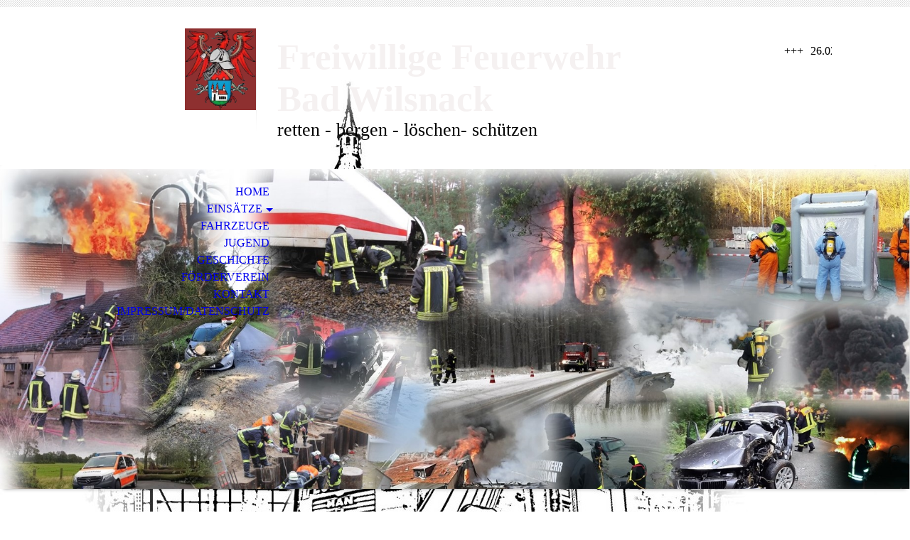

--- FILE ---
content_type: text/html; charset=utf-8
request_url: https://ffbadwilsnack.de/Einsaetze
body_size: 55088
content:
<!DOCTYPE html><html><head><meta http-equiv="Content-Type" content="text/html; charset=UTF-8"><title>Freiwillige Feuerwehr Bad Wilsnack - Einsätze</title><meta name="description" content="Freiwillige Feuerwehr Bad Wilsnack
Grüner Weg 8
19336 Bad Wilsnack"><meta name="keywords" content="Freiwillige Feuerwehr Bad Wilsnack"><link href="https://ffbadwilsnack.de/Einsaetze" rel="canonical"><meta content="Freiwillige Feuerwehr Bad Wilsnack - Einsätze" property="og:title"><meta content="website" property="og:type"><meta content="https://ffbadwilsnack.de/Einsaetze" property="og:url"><script>
              window.beng = window.beng || {};
              window.beng.env = {
                language: "en",
                country: "US",
                mode: "deploy",
                context: "page",
                pageId: "000000916494",
                skeletonId: "",
                scope: "HTO01FLQYCNX",
                isProtected: false,
                navigationText: "Einsätze",
                instance: "1",
                common_prefix: "https://homepagedesigner.telekom.de",
                design_common: "https://homepagedesigner.telekom.de/beng/designs/",
                design_template: "oem/cm_dh_070",
                path_design: "https://homepagedesigner.telekom.de/beng/designs/data/oem/cm_dh_070/",
                path_res: "https://homepagedesigner.telekom.de/res/",
                path_bengres: "https://homepagedesigner.telekom.de/beng/res/",
                masterDomain: "",
                preferredDomain: "",
                preprocessHostingUri: function(uri) {
                  
                    return uri || "";
                  
                },
                hideEmptyAreas: true
              };
            </script><script xmlns="http://www.w3.org/1999/xhtml" src="https://homepagedesigner.telekom.de/cm4all-beng-proxy/beng-proxy.js">;</script><link xmlns="http://www.w3.org/1999/xhtml" rel="stylesheet" href="https://homepagedesigner.telekom.de/.cm4all/e/static/3rdparty/font-awesome/css/font-awesome.min.css"></link><link rel="stylesheet" type="text/css" href="//homepagedesigner.telekom.de/.cm4all/res/static/libcm4all-js-widget/3.89.7/css/widget-runtime.css"/>

<link rel="stylesheet" type="text/css" href="//homepagedesigner.telekom.de/.cm4all/res/static/beng-editor/5.3.130/css/deploy.css"/>

<link rel="stylesheet" type="text/css" href="//homepagedesigner.telekom.de/.cm4all/res/static/libcm4all-js-widget/3.89.7/css/slideshow-common.css"/>

<script src="//homepagedesigner.telekom.de/.cm4all/res/static/jquery-1.7/jquery.js">;</script><script src="//homepagedesigner.telekom.de/.cm4all/res/static/prototype-1.7.3/prototype.js">;</script><script src="//homepagedesigner.telekom.de/.cm4all/res/static/jslib/1.4.1/js/legacy.js">;</script><script src="//homepagedesigner.telekom.de/.cm4all/res/static/libcm4all-js-widget/3.89.7/js/widget-runtime.js">;</script>

<script src="//homepagedesigner.telekom.de/.cm4all/res/static/libcm4all-js-widget/3.89.7/js/slideshow-common.js">;</script>

<script src="//homepagedesigner.telekom.de/.cm4all/res/static/beng-editor/5.3.130/js/deploy.js">;</script>

<meta name="viewport" content="width=device-width, initial-scale=1"><link rel="stylesheet" type="text/css" href="https://homepagedesigner.telekom.de/.cm4all/designs/static/oem/cm_dh_070/1767916881.7916977/css/main.css"><link rel="stylesheet" type="text/css" href="https://homepagedesigner.telekom.de/.cm4all/designs/static/oem/cm_dh_070/1767916881.7916977/css/responsive.css"><link rel="stylesheet" type="text/css" href="https://homepagedesigner.telekom.de/.cm4all/designs/static/oem/cm_dh_070/1767916881.7916977/css/cm-templates-global-style.css"><script type="text/javascript" language="javascript" src="https://homepagedesigner.telekom.de/.cm4all/designs/static/oem/cm_dh_070/1767916881.7916977/js/doubletaptogo.js"></script><script type="text/javascript" language="javascript" src="https://homepagedesigner.telekom.de/.cm4all/designs/static/oem/cm_dh_070/1767916881.7916977/js/cm_template-focus-point.js"></script><script type="text/javascript" language="javascript" src="https://homepagedesigner.telekom.de/.cm4all/designs/static/oem/cm_dh_070/1767916881.7916977/js/cm-templates-global-script.js"></script><!--$Id: template.xsl 1832 2012-03-01 10:37:09Z dominikh $--><link href="/.cm4all/handler.php/vars.css?v=20250224181708" type="text/css" rel="stylesheet"><style type="text/css">.cm-logo {background-image: url("/.cm4all/uproc.php/0/Allgemein/.1%20(2).png/picture-1200?_=17bc6118c60");
        background-position: 100% 50%;
background-size: auto 100%;
background-repeat: no-repeat;
      }</style><script type="text/javascript">window.cmLogoWidgetId = "CMTOI_cm4all_com_widgets_Logo_15738922";
            window.cmLogoGetCommonWidget = function (){
                return new cm4all.Common.Widget({
            base    : "/Einsaetze",
            session : "",
            frame   : "",
            path    : "CMTOI_cm4all_com_widgets_Logo_15738922"
        })
            };
            window.logoConfiguration = {
                "cm-logo-x" : "100%",
        "cm-logo-y" : "50%",
        "cm-logo-v" : "2.0",
        "cm-logo-w" : "auto",
        "cm-logo-h" : "100%",
        "cm-logo-di" : "oem/cm_dh_070",
        "cm-logo-u" : "uro-service://",
        "cm-logo-k" : "%7B%22serviceId%22%3A%220%22%2C%22path%22%3A%22%2FAllgemein%22%2C%22name%22%3A%221%20(2).png%22%2C%22type%22%3A%22image%2Fpng%22%2C%22size%22%3A36619%2C%22start%22%3A%2217bc6118c60%22%2C%22width%22%3A135%2C%22height%22%3A155%7D",
        "cm-logo-bc" : "",
        "cm-logo-ln" : "",
        "cm-logo-ln$" : "",
        "cm-logo-hi" : false
        ,
        _logoBaseUrl : "uro-service:\/\/",
        _logoPath : "%7B%22serviceId%22%3A%220%22%2C%22path%22%3A%22%2FAllgemein%22%2C%22name%22%3A%221%20(2).png%22%2C%22type%22%3A%22image%2Fpng%22%2C%22size%22%3A36619%2C%22start%22%3A%2217bc6118c60%22%2C%22width%22%3A135%2C%22height%22%3A155%7D"
        };
          jQuery(document).ready(function() {
            var logoElement = jQuery(".cm-logo");
            logoElement.attr("role", "img");
            logoElement.attr("tabindex", "0");
            logoElement.attr("aria-label", "logo");
          });
        </script><link rel="icon" href="data:;base64,iVBORw0KGgo="/><style id="cm_table_styles"></style><style id="cm_background_queries">            @media(min-width: 100px), (min-resolution: 72dpi), (-webkit-min-device-pixel-ratio: 1) {.cm-background{background-image:url("/.cm4all/uproc.php/0/Allgemein/.kirch.jpg/picture-200?_=17bcedbc8a6");}}@media(min-width: 100px), (min-resolution: 144dpi), (-webkit-min-device-pixel-ratio: 2) {.cm-background{background-image:url("/.cm4all/uproc.php/0/Allgemein/.kirch.jpg/picture-400?_=17bcedbc8a6");}}@media(min-width: 200px), (min-resolution: 72dpi), (-webkit-min-device-pixel-ratio: 1) {.cm-background{background-image:url("/.cm4all/uproc.php/0/Allgemein/.kirch.jpg/picture-400?_=17bcedbc8a6");}}@media(min-width: 200px), (min-resolution: 144dpi), (-webkit-min-device-pixel-ratio: 2) {.cm-background{background-image:url("/.cm4all/uproc.php/0/Allgemein/.kirch.jpg/picture-800?_=17bcedbc8a6");}}@media(min-width: 400px), (min-resolution: 72dpi), (-webkit-min-device-pixel-ratio: 1) {.cm-background{background-image:url("/.cm4all/uproc.php/0/Allgemein/.kirch.jpg/picture-800?_=17bcedbc8a6");}}@media(min-width: 400px), (min-resolution: 144dpi), (-webkit-min-device-pixel-ratio: 2) {.cm-background{background-image:url("/.cm4all/uproc.php/0/Allgemein/.kirch.jpg/picture-1200?_=17bcedbc8a6");}}@media(min-width: 600px), (min-resolution: 72dpi), (-webkit-min-device-pixel-ratio: 1) {.cm-background{background-image:url("/.cm4all/uproc.php/0/Allgemein/.kirch.jpg/picture-1200?_=17bcedbc8a6");}}@media(min-width: 600px), (min-resolution: 144dpi), (-webkit-min-device-pixel-ratio: 2) {.cm-background{background-image:url("/.cm4all/uproc.php/0/Allgemein/.kirch.jpg/picture-1600?_=17bcedbc8a6");}}@media(min-width: 800px), (min-resolution: 72dpi), (-webkit-min-device-pixel-ratio: 1) {.cm-background{background-image:url("/.cm4all/uproc.php/0/Allgemein/.kirch.jpg/picture-1600?_=17bcedbc8a6");}}@media(min-width: 800px), (min-resolution: 144dpi), (-webkit-min-device-pixel-ratio: 2) {.cm-background{background-image:url("/.cm4all/uproc.php/0/Allgemein/.kirch.jpg/picture-2600?_=17bcedbc8a6");}}
</style><script type="application/x-cm4all-cookie-consent" data-code=""></script></head><body ondrop="return false;" class=" device-desktop cm-deploy cm-deploy-342 cm-deploy-4x"><div class="cm-background" data-cm-qa-bg="image"></div><div class="cm-background-video" data-cm-qa-bg="video"></div><div class="cm-background-effects" data-cm-qa-bg="effect"></div><hr class="trennlinie"><div class="cm-template-wrapper cm-templates-container"><header class="head_wrapper cm_can_be_empty"><div class="cm-logo cm_can_be_empty" id="logo"> </div><div class="title_wrapper cm_can_be_empty"><div class="title cm_can_be_empty cm-templates-heading__title" id="title" style=""><span style="color: #f5f1f1; font-weight: 900; font-size: 28px; font-family: Merriweather, serif;">Freiwillige Feuerwehr Bad Wilsnack</span></div><div class="subtitle cm_can_be_empty cm-templates-heading__subtitle" id="subtitle" style=""><span style='font-size: 20px; font-family: "Libre Baskerville";'>retten - bergen - löschen- schützen</span></div></div><div class="search_wrapper"><aside class="sidebar cm_can_be_empty" id="widgetbar_site_10" data-cm-hintable="yes"><p> </p><div id="widgetcontainer_TKOMSI_cm4all_com_widgets_Scroller_26475804" class="
				    cm_widget_block
					cm_widget cm4all_com_widgets_Scroller cm_widget_block_center" style="width:100%; max-width:100%; "><div class="cm_widget_anchor"><a name="TKOMSI_cm4all_com_widgets_Scroller_26475804" id="widgetanchor_TKOMSI_cm4all_com_widgets_Scroller_26475804"><!--cm4all.com.widgets.Scroller--></a></div><script type="text/javascript">/* <![CDATA[ */ 
				//	debugger;
				(function() {
				window.scrollerData = window.scrollerData || {};
				var id = "TKOMSI_cm4all_com_widgets_Scroller_26475804";

				if (!window.scrollerData[id]) { 
					window.scrollerData[id] = {config:{}, data:[]};
				}
				var scroller = window.scrollerData[id];

				scroller.config = {speed:90, step:1, format:"p", link:"none"};
				scroller.data   = [{id:'1', text:'26.02.2025%20-%2018%3A30%20Uhr%20Dienstabend', url:''}];
                
				if (scroller.data.length == 1) {
					var data = scroller.data[0];
					data.url = "";

					if (data.text == ""){
						data.text = "Sie haben das Ticker-Widget noch nicht konfiguriert.";
					}
				}
			})();
			/* ]]> */</script><script type="text/javascript">
			//	<!--
			Common.log("Scroller:");

			(new function() {
				window.scroller = window.scroller || {};

				var commonWidget = new Common.Widget({
					base    : "/Einsaetze",
					session : "",
					frame   : "",
					path    : "TKOMSI_cm4all_com_widgets_Scroller_26475804"
				});

				var libraryLoaded = function() {
					var id = "TKOMSI_cm4all_com_widgets_Scroller_26475804";

					Common.log("libraryLoaded: create scroller with id " + id);

					if (window.scroller[id]) {
						//	Common.log("scroller : " + id + " exists");
						window.scroller[id].clear();
					}

					//	fix to solve timing issues

					jQuery(document).ready(function() {
						window.scroller[id] = new Scroller(id);
					});
				};

				Common.loadCss("https://homepagedesigner.telekom.de/.cm4all/widgetres.php/cm4all.com.widgets.Scroller//scroller.css");

				Common.requireLibrary(
					[
						"https://homepagedesigner.telekom.de/.cm4all/widgetres.php/cm4all.com.widgets.Scroller//scroller.js",
					],

					libraryLoaded
				);
			}());
		//	--></script><div class="scroller-container"><div class="scroller-box" id="scroller_TKOMSI_cm4all_com_widgets_Scroller_26475804"> </div></div></div><p><br></p><p> </p><p> </p></aside></div></header><div class="kv_wrapper cm-template-content cm_can_be_empty"><div class="cm-kv-0 cm-template-keyvisual__media cm_can_be_empty" id="keyvisual"></div><nav id="cm_navigation"><ul id="cm_mainnavigation"><li id="cm_navigation_pid_2996627"><a title="Home" href="/Home" class="cm_anchor">Home</a></li><li id="cm_navigation_pid_916494" class="cm_current cm_has_subnavigation"><a title="Einsätze" href="/Einsaetze" class="cm_anchor">Einsätze</a><ul class="cm_subnavigation" id="cm_subnavigation_pid_916494"><li id="cm_navigation_pid_1234646"><a title="Einsätze 2025" href="/Einsaetze/Einsaetze-2025" class="cm_anchor">Einsätze 2025</a></li><li id="cm_navigation_pid_1156504"><a title="Einsätze 2024" href="/Einsaetze-2024" class="cm_anchor">Einsätze 2024</a></li><li id="cm_navigation_pid_1075121"><a title="Einsätze 2023" href="/Einsaetze/Einsaetze-2023" class="cm_anchor">Einsätze 2023</a></li><li id="cm_navigation_pid_962952"><a title="Einsätze 2022" href="/Einsaetze/Einsaetze-2022" class="cm_anchor">Einsätze 2022</a></li><li id="cm_navigation_pid_784545"><a title="Einsätze 2021" href="/Einsaetze/Einsaetze-2021" class="cm_anchor">Einsätze 2021</a></li><li id="cm_navigation_pid_2996626"><a title="Einsätze 2020" href="/Einsaetze/Einsaetze-2020" class="cm_anchor">Einsätze 2020</a></li><li id="cm_navigation_pid_4056601"><a title="Einsätze 2019" href="/Einsaetze/Einsaetze-2019" class="cm_anchor">Einsätze 2019</a></li><li id="cm_navigation_pid_3844263"><a title="Einsätze 2018" href="/Einsaetze/Einsaetze-2018" class="cm_anchor">Einsätze 2018</a></li><li id="cm_navigation_pid_3429863"><a title="Einsätze 2017" href="/Einsaetze/Einsaetze-2017" class="cm_anchor">Einsätze 2017</a></li></ul></li><li id="cm_navigation_pid_2996625"><a title="Fahrzeuge" href="/Fahrzeuge" class="cm_anchor">Fahrzeuge</a></li><li id="cm_navigation_pid_916506"><a title="Jugend" href="/Jugend" class="cm_anchor">Jugend</a></li><li id="cm_navigation_pid_916502"><a title="Geschichte" href="/Geschichte" class="cm_anchor">Geschichte</a></li><li id="cm_navigation_pid_4087526"><a title="Förderverein" href="/Foerderverein" class="cm_anchor">Förderverein</a></li><li id="cm_navigation_pid_2996623"><a title="Kontakt" href="/Kontakt" class="cm_anchor">Kontakt</a></li><li id="cm_navigation_pid_2996622"><a title="Impressum/Datenschutz" href="/ImpressumDatenschutz" class="cm_anchor">Impressum/Datenschutz</a></li></ul></nav></div><div class="content_wrapper cm-template-content"><main class="content_main_dho cm-template-content__main cm-templates-text" id="content_main" data-cm-hintable="yes"><h1 style="text-align: center;"><span style='font-size: 36px; font-family: "Libre Baskerville";'><strong>Einsätze:</strong></span></h1><p><br></p><div class="cm_column_wrapper"><div style="width: 33.3333%;" class="cm_column cm_empty_editor"><ul><li style="text-align: center;"><span style="font-size: 26px; font-family: Merriweather, serif;"><strong>2024</strong></span></li></ul><div class="clearFloating" style="clear:both;height: 0px; width: auto;"></div><div id="widgetcontainer_TKOMSI_cm4all_com_widgets_UroPhoto_25185589" class="
				    cm_widget_block
					cm_widget cm4all_com_widgets_UroPhoto cm_widget_block_center" style="width:87.8%; max-width:4128px; "><div class="cm_widget_anchor"><a name="TKOMSI_cm4all_com_widgets_UroPhoto_25185589" id="widgetanchor_TKOMSI_cm4all_com_widgets_UroPhoto_25185589"><!--cm4all.com.widgets.UroPhoto--></a></div><div xmlns="http://www.w3.org/1999/xhtml" data-uro-type="image" style="width:100%;height:100%;" id="uroPhotoOuterTKOMSI_cm4all_com_widgets_UroPhoto_25185589"><a href="/Einsaetze-2024" style="border:none">            <picture><source srcset="/.cm4all/uproc.php/0/.20190810_145942.jpg/picture-1600?_=17bb720bff0 1x, /.cm4all/uproc.php/0/.20190810_145942.jpg/picture-2600?_=17bb720bff0 2x" media="(min-width:800px)"><source srcset="/.cm4all/uproc.php/0/.20190810_145942.jpg/picture-1200?_=17bb720bff0 1x, /.cm4all/uproc.php/0/.20190810_145942.jpg/picture-1600?_=17bb720bff0 2x" media="(min-width:600px)"><source srcset="/.cm4all/uproc.php/0/.20190810_145942.jpg/picture-800?_=17bb720bff0 1x, /.cm4all/uproc.php/0/.20190810_145942.jpg/picture-1200?_=17bb720bff0 2x" media="(min-width:400px)"><source srcset="/.cm4all/uproc.php/0/.20190810_145942.jpg/picture-400?_=17bb720bff0 1x, /.cm4all/uproc.php/0/.20190810_145942.jpg/picture-800?_=17bb720bff0 2x" media="(min-width:200px)"><source srcset="/.cm4all/uproc.php/0/.20190810_145942.jpg/picture-200?_=17bb720bff0 1x, /.cm4all/uproc.php/0/.20190810_145942.jpg/picture-400?_=17bb720bff0 2x" media="(min-width:100px)"><img src="/.cm4all/uproc.php/0/.20190810_145942.jpg/picture-200?_=17bb720bff0" data-uro-original="/.cm4all/uproc.php/0/20190810_145942.jpg?_=17bb720bff0" onerror="uroGlobal().util.error(this, '', 'uro-widget')" data-uro-width="4128" data-uro-height="3096" alt="" style="width:100%;" title="" loading="lazy"></picture>
<span></span></a></div></div></div><div style="width: 7.5px;" class="cm_column_gap cm_column_gap_left"></div><div style="width: 7.5px;" class="cm_column_gap cm_column_gap_right"></div><div style="width: 33.3333%;" class="cm_column cm_empty_editor"><ul><li style="text-align: center;"><strong style="font-size: 28px; font-family: Merriweather, serif;">2023</strong></li></ul><div class="clearFloating" style="clear:both;height: 0px; width: auto;"></div><div id="widgetcontainer_TKOMSI_cm4all_com_widgets_UroPhoto_24825911" class="
				    cm_widget_block
					cm_widget cm4all_com_widgets_UroPhoto cm_widget_block_center" style="width:91.6%; max-width:1600px; "><div class="cm_widget_anchor"><a name="TKOMSI_cm4all_com_widgets_UroPhoto_24825911" id="widgetanchor_TKOMSI_cm4all_com_widgets_UroPhoto_24825911"><!--cm4all.com.widgets.UroPhoto--></a></div><div xmlns="http://www.w3.org/1999/xhtml" data-uro-type="image" style="width:100%;height:100%;" id="uroPhotoOuterTKOMSI_cm4all_com_widgets_UroPhoto_24825911"><a href="/Einsaetze/Einsaetze-2023" style="border:none">            <picture><source srcset="/.cm4all/uproc.php/0/.WhatsApp%20Image%202021-03-26%20at%2009.00.25%20(2).jpeg/picture-1600?_=178b26b70e8 1x, /.cm4all/uproc.php/0/.WhatsApp%20Image%202021-03-26%20at%2009.00.25%20(2).jpeg/picture-2600?_=178b26b70e8 2x" media="(min-width:800px)"><source srcset="/.cm4all/uproc.php/0/.WhatsApp%20Image%202021-03-26%20at%2009.00.25%20(2).jpeg/picture-1200?_=178b26b70e8 1x, /.cm4all/uproc.php/0/.WhatsApp%20Image%202021-03-26%20at%2009.00.25%20(2).jpeg/picture-1600?_=178b26b70e8 2x" media="(min-width:600px)"><source srcset="/.cm4all/uproc.php/0/.WhatsApp%20Image%202021-03-26%20at%2009.00.25%20(2).jpeg/picture-800?_=178b26b70e8 1x, /.cm4all/uproc.php/0/.WhatsApp%20Image%202021-03-26%20at%2009.00.25%20(2).jpeg/picture-1200?_=178b26b70e8 2x" media="(min-width:400px)"><source srcset="/.cm4all/uproc.php/0/.WhatsApp%20Image%202021-03-26%20at%2009.00.25%20(2).jpeg/picture-400?_=178b26b70e8 1x, /.cm4all/uproc.php/0/.WhatsApp%20Image%202021-03-26%20at%2009.00.25%20(2).jpeg/picture-800?_=178b26b70e8 2x" media="(min-width:200px)"><source srcset="/.cm4all/uproc.php/0/.WhatsApp%20Image%202021-03-26%20at%2009.00.25%20(2).jpeg/picture-200?_=178b26b70e8 1x, /.cm4all/uproc.php/0/.WhatsApp%20Image%202021-03-26%20at%2009.00.25%20(2).jpeg/picture-400?_=178b26b70e8 2x" media="(min-width:100px)"><img src="/.cm4all/uproc.php/0/.WhatsApp%20Image%202021-03-26%20at%2009.00.25%20(2).jpeg/picture-200?_=178b26b70e8" data-uro-original="/.cm4all/uproc.php/0/WhatsApp%20Image%202021-03-26%20at%2009.00.25%20(2).jpeg?_=178b26b70e8" onerror="uroGlobal().util.error(this, '', 'uro-widget')" data-uro-width="1600" data-uro-height="1200" alt="" style="width:100%;" title="" loading="lazy"></picture>
<span></span></a></div></div></div><div style="width: 7px;" class="cm_column_gap cm_column_gap_left"></div><div style="width: 7px;" class="cm_column_gap cm_column_gap_right"></div><div style="width: 33.3333%;" class="cm_column"><ul><li><strong style="font-size: 26px; font-family: Merriweather, serif;">     2022</strong><br></li></ul><div class="clearFloating" style="clear:both;height: 0px; width: auto;"></div><div id="widgetcontainer_TKOMSI_cm4all_com_widgets_UroPhoto_24825925" class="
				    cm_widget_block
					cm_widget cm4all_com_widgets_UroPhoto cm_widget_block_center" style="width:93.9%; max-width:1600px; "><div class="cm_widget_anchor"><a name="TKOMSI_cm4all_com_widgets_UroPhoto_24825925" id="widgetanchor_TKOMSI_cm4all_com_widgets_UroPhoto_24825925"><!--cm4all.com.widgets.UroPhoto--></a></div><div xmlns="http://www.w3.org/1999/xhtml" data-uro-type="image" style="width:100%;height:100%;" id="uroPhotoOuterTKOMSI_cm4all_com_widgets_UroPhoto_24825925"><a href="/Einsaetze/Einsaetze-2022" style="border:none">            <picture><source srcset="/.cm4all/uproc.php/0/.WhatsApp%20Image%202020-12-27%20at%2013.30.39%20(2).jpeg/picture-1600?_=176c815e1f0 1x, /.cm4all/uproc.php/0/.WhatsApp%20Image%202020-12-27%20at%2013.30.39%20(2).jpeg/picture-2600?_=176c815e1f0 2x" media="(min-width:800px)"><source srcset="/.cm4all/uproc.php/0/.WhatsApp%20Image%202020-12-27%20at%2013.30.39%20(2).jpeg/picture-1200?_=176c815e1f0 1x, /.cm4all/uproc.php/0/.WhatsApp%20Image%202020-12-27%20at%2013.30.39%20(2).jpeg/picture-1600?_=176c815e1f0 2x" media="(min-width:600px)"><source srcset="/.cm4all/uproc.php/0/.WhatsApp%20Image%202020-12-27%20at%2013.30.39%20(2).jpeg/picture-800?_=176c815e1f0 1x, /.cm4all/uproc.php/0/.WhatsApp%20Image%202020-12-27%20at%2013.30.39%20(2).jpeg/picture-1200?_=176c815e1f0 2x" media="(min-width:400px)"><source srcset="/.cm4all/uproc.php/0/.WhatsApp%20Image%202020-12-27%20at%2013.30.39%20(2).jpeg/picture-400?_=176c815e1f0 1x, /.cm4all/uproc.php/0/.WhatsApp%20Image%202020-12-27%20at%2013.30.39%20(2).jpeg/picture-800?_=176c815e1f0 2x" media="(min-width:200px)"><source srcset="/.cm4all/uproc.php/0/.WhatsApp%20Image%202020-12-27%20at%2013.30.39%20(2).jpeg/picture-200?_=176c815e1f0 1x, /.cm4all/uproc.php/0/.WhatsApp%20Image%202020-12-27%20at%2013.30.39%20(2).jpeg/picture-400?_=176c815e1f0 2x" media="(min-width:100px)"><img src="/.cm4all/uproc.php/0/.WhatsApp%20Image%202020-12-27%20at%2013.30.39%20(2).jpeg/picture-200?_=176c815e1f0" data-uro-original="/.cm4all/uproc.php/0/WhatsApp%20Image%202020-12-27%20at%2013.30.39%20(2).jpeg?_=176c815e1f0" onerror="uroGlobal().util.error(this, '', 'uro-widget')" data-uro-width="1600" data-uro-height="1200" alt="" style="width:100%;" title="" loading="lazy"></picture>
<span></span></a></div></div></div></div><div class="cm_column_wrapper"><div style="width: 33.3333%;" class="cm_column"><ul><li style="text-align: center;"><span style="font-size: 28px; font-family: Merriweather, serif;"><strong>2021 </strong></span> </li></ul><div class="clearFloating" style="clear:both;height: 0px; width: auto;"></div><div id="widgetcontainer_TKOMSI_cm4all_com_widgets_UroPhoto_24825933" class="
				    cm_widget_block
					cm_widget cm4all_com_widgets_UroPhoto cm_widget_block_center" style="width:83.3%; max-width:1600px; "><div class="cm_widget_anchor"><a name="TKOMSI_cm4all_com_widgets_UroPhoto_24825933" id="widgetanchor_TKOMSI_cm4all_com_widgets_UroPhoto_24825933"><!--cm4all.com.widgets.UroPhoto--></a></div><div xmlns="http://www.w3.org/1999/xhtml" data-uro-type="image" style="width:100%;height:100%;" id="uroPhotoOuterTKOMSI_cm4all_com_widgets_UroPhoto_24825933"><a href="/Einsaetze/Einsaetze-2021" style="border:none">            <picture><source srcset="/.cm4all/uproc.php/0/Eins%C3%A4tze/.2019.jpg/picture-1600?_=17bdfa57218 1x, /.cm4all/uproc.php/0/Eins%C3%A4tze/.2019.jpg/picture-2600?_=17bdfa57218 2x" media="(min-width:800px)"><source srcset="/.cm4all/uproc.php/0/Eins%C3%A4tze/.2019.jpg/picture-1200?_=17bdfa57218 1x, /.cm4all/uproc.php/0/Eins%C3%A4tze/.2019.jpg/picture-1600?_=17bdfa57218 2x" media="(min-width:600px)"><source srcset="/.cm4all/uproc.php/0/Eins%C3%A4tze/.2019.jpg/picture-800?_=17bdfa57218 1x, /.cm4all/uproc.php/0/Eins%C3%A4tze/.2019.jpg/picture-1200?_=17bdfa57218 2x" media="(min-width:400px)"><source srcset="/.cm4all/uproc.php/0/Eins%C3%A4tze/.2019.jpg/picture-400?_=17bdfa57218 1x, /.cm4all/uproc.php/0/Eins%C3%A4tze/.2019.jpg/picture-800?_=17bdfa57218 2x" media="(min-width:200px)"><source srcset="/.cm4all/uproc.php/0/Eins%C3%A4tze/.2019.jpg/picture-200?_=17bdfa57218 1x, /.cm4all/uproc.php/0/Eins%C3%A4tze/.2019.jpg/picture-400?_=17bdfa57218 2x" media="(min-width:100px)"><img src="/.cm4all/uproc.php/0/Eins%C3%A4tze/.2019.jpg/picture-200?_=17bdfa57218" data-uro-original="/.cm4all/uproc.php/0/Eins%C3%A4tze/2019.jpg?_=17bdfa57218" onerror="uroGlobal().util.error(this, '', 'uro-widget')" data-uro-width="1600" data-uro-height="1200" alt="" style="width:100%;" title="" loading="lazy"></picture>
<span></span></a></div></div></div><div style="width: 7.5px;" class="cm_column_gap cm_column_gap_left"></div><div style="width: 7.5px;" class="cm_column_gap cm_column_gap_right"></div><div style="width: 33.3333%;" class="cm_column"><ul><li style="text-align: center;"><strong style="font-size: 28px; font-family: Merriweather, serif;">2020</strong></li></ul><div class="clearFloating" style="clear:both;height: 0px; width: auto;"></div><div id="widgetcontainer_TKOMSI_cm4all_com_widgets_UroPhoto_24825966" class="
				    cm_widget_block
					cm_widget cm4all_com_widgets_UroPhoto cm_widget_block_center" style="width:81%; max-width:1032px; "><div class="cm_widget_anchor"><a name="TKOMSI_cm4all_com_widgets_UroPhoto_24825966" id="widgetanchor_TKOMSI_cm4all_com_widgets_UroPhoto_24825966"><!--cm4all.com.widgets.UroPhoto--></a></div><div xmlns="http://www.w3.org/1999/xhtml" data-uro-type="image" style="width:100%;height:100%;" id="uroPhotoOuterTKOMSI_cm4all_com_widgets_UroPhoto_24825966"><a href="/Einsaetze/Einsaetze-2020" style="border:none">            <picture><source srcset="/.cm4all/uproc.php/0/Eins%C3%A4tze/.2018.jpg/picture-1600?_=17bdfa92b38 1x, /.cm4all/uproc.php/0/Eins%C3%A4tze/.2018.jpg/picture-2600?_=17bdfa92b38 2x" media="(min-width:800px)"><source srcset="/.cm4all/uproc.php/0/Eins%C3%A4tze/.2018.jpg/picture-1200?_=17bdfa92b38 1x, /.cm4all/uproc.php/0/Eins%C3%A4tze/.2018.jpg/picture-1600?_=17bdfa92b38 2x" media="(min-width:600px)"><source srcset="/.cm4all/uproc.php/0/Eins%C3%A4tze/.2018.jpg/picture-800?_=17bdfa92b38 1x, /.cm4all/uproc.php/0/Eins%C3%A4tze/.2018.jpg/picture-1200?_=17bdfa92b38 2x" media="(min-width:400px)"><source srcset="/.cm4all/uproc.php/0/Eins%C3%A4tze/.2018.jpg/picture-400?_=17bdfa92b38 1x, /.cm4all/uproc.php/0/Eins%C3%A4tze/.2018.jpg/picture-800?_=17bdfa92b38 2x" media="(min-width:200px)"><source srcset="/.cm4all/uproc.php/0/Eins%C3%A4tze/.2018.jpg/picture-200?_=17bdfa92b38 1x, /.cm4all/uproc.php/0/Eins%C3%A4tze/.2018.jpg/picture-400?_=17bdfa92b38 2x" media="(min-width:100px)"><img src="/.cm4all/uproc.php/0/Eins%C3%A4tze/.2018.jpg/picture-200?_=17bdfa92b38" data-uro-original="/.cm4all/uproc.php/0/Eins%C3%A4tze/2018.jpg?_=17bdfa92b38" onerror="uroGlobal().util.error(this, '', 'uro-widget')" data-uro-width="1032" data-uro-height="774" alt="" style="width:100%;" title="" loading="lazy"></picture>
<span></span></a></div></div></div><div style="width: 7px;" class="cm_column_gap cm_column_gap_left"></div><div style="width: 7px;" class="cm_column_gap cm_column_gap_right"></div><div style="width: 33.3333%;" class="cm_column"><ul><li><strong style="font-size: 28px; font-family: Merriweather, serif;">2019</strong></li></ul><div class="clearFloating" style="clear:both;height: 0px; width: auto;"></div><div id="widgetcontainer_TKOMSI_cm4all_com_widgets_UroPhoto_24825967" class="
				    cm_widget_block
					cm_widget cm4all_com_widgets_UroPhoto cm_widget_block_center" style="width:100%; max-width:1600px; "><div class="cm_widget_anchor"><a name="TKOMSI_cm4all_com_widgets_UroPhoto_24825967" id="widgetanchor_TKOMSI_cm4all_com_widgets_UroPhoto_24825967"><!--cm4all.com.widgets.UroPhoto--></a></div><div xmlns="http://www.w3.org/1999/xhtml" data-uro-type="image" style="width:100%;height:100%;" id="uroPhotoOuterTKOMSI_cm4all_com_widgets_UroPhoto_24825967"><a href="/Einsaetze/Einsaetze-2019" style="border:none">            <picture><source srcset="/.cm4all/uproc.php/0/Eins%C3%A4tze/.2017.jpg/picture-1600?_=17bdfab2ed8 1x, /.cm4all/uproc.php/0/Eins%C3%A4tze/.2017.jpg/picture-2600?_=17bdfab2ed8 2x" media="(min-width:800px)"><source srcset="/.cm4all/uproc.php/0/Eins%C3%A4tze/.2017.jpg/picture-1200?_=17bdfab2ed8 1x, /.cm4all/uproc.php/0/Eins%C3%A4tze/.2017.jpg/picture-1600?_=17bdfab2ed8 2x" media="(min-width:600px)"><source srcset="/.cm4all/uproc.php/0/Eins%C3%A4tze/.2017.jpg/picture-800?_=17bdfab2ed8 1x, /.cm4all/uproc.php/0/Eins%C3%A4tze/.2017.jpg/picture-1200?_=17bdfab2ed8 2x" media="(min-width:400px)"><source srcset="/.cm4all/uproc.php/0/Eins%C3%A4tze/.2017.jpg/picture-400?_=17bdfab2ed8 1x, /.cm4all/uproc.php/0/Eins%C3%A4tze/.2017.jpg/picture-800?_=17bdfab2ed8 2x" media="(min-width:200px)"><source srcset="/.cm4all/uproc.php/0/Eins%C3%A4tze/.2017.jpg/picture-200?_=17bdfab2ed8 1x, /.cm4all/uproc.php/0/Eins%C3%A4tze/.2017.jpg/picture-400?_=17bdfab2ed8 2x" media="(min-width:100px)"><img src="/.cm4all/uproc.php/0/Eins%C3%A4tze/.2017.jpg/picture-200?_=17bdfab2ed8" data-uro-original="/.cm4all/uproc.php/0/Eins%C3%A4tze/2017.jpg?_=17bdfab2ed8" onerror="uroGlobal().util.error(this, '', 'uro-widget')" data-uro-width="1600" data-uro-height="900" alt="" style="width:100%;" title="" loading="lazy"></picture>
<span></span></a></div></div></div></div><div id="cm_bottom_clearer" style="clear: both;" contenteditable="false"></div></main><div class="sidebar_wrapper cm-templates-sidebar-wrapper cm_can_be_empty"><aside class="sidebar cm_can_be_empty" id="widgetbar_site_1" data-cm-hintable="yes"><div id="widgetcontainer_TKOMSI_cm4all_com_widgets_Counter_25171244" class="
				    cm_widget_block
					cm_widget cm4all_com_widgets_Counter cm_widget_block_center" style="width:100%; max-width:100%; "><div class="cm_widget_anchor"><a name="TKOMSI_cm4all_com_widgets_Counter_25171244" id="widgetanchor_TKOMSI_cm4all_com_widgets_Counter_25171244"><!--cm4all.com.widgets.Counter--></a></div><script src="https://homepagedesigner.telekom.de/.cm4all/widgetres.php/cm4all.com.widgets.Counter/js/counter_show.js"></script>
					
						<div id="TKOMSI_cm4all_com_widgets_Counter_25171244" style="text-align:center;">&nbsp;</div>
					
				<script type="text/javascript">
					(function() {
						var commonWidget = new cm4all.Common.Widget({
							base    : "/Einsaetze",
							session : "",
							frame   : "",
							path    : "TKOMSI_cm4all_com_widgets_Counter_25171244",
						});
						var wiid = "TKOMSI_cm4all_com_widgets_Counter_25171244";
						var data = {
							wiid: wiid,
							useCounterPhp: false,
							increase: false,
							width: 180,
							template: "11",
							baseUri: "https://homepagedesigner.telekom.de/imageprocessor/counter.cls/",
							image: "",
							value: 134251,
							offset: 0,
							digits: 5,
						};
						var counterWidget = new CounterWidget(data, commonWidget);
						counterWidget.init();
					})();
					</script>
</div><ul><li><span style="font-weight: 900; font-family: Merriweather, serif;">Einsätze</span></li></ul><div id="widgetcontainer_TKOMSI_cm4all_com_widgets_UroPhoto_24825848" class="
				    cm_widget_block
					cm_widget cm4all_com_widgets_UroPhoto cm_widget_block_center" style="width:100%; max-width:1841px; "><div class="cm_widget_anchor"><a name="TKOMSI_cm4all_com_widgets_UroPhoto_24825848" id="widgetanchor_TKOMSI_cm4all_com_widgets_UroPhoto_24825848"><!--cm4all.com.widgets.UroPhoto--></a></div><div xmlns="http://www.w3.org/1999/xhtml" data-uro-type="image" style="width:100%;height:100%;" id="uroPhotoOuterTKOMSI_cm4all_com_widgets_UroPhoto_24825848"><a href="/Einsaetze" style="border:none">            <picture><source srcset="/.cm4all/uproc.php/0/Allgemein/.Web-Eins%C3%A4tze.jpg/picture-1600?_=17bc1a03c08 1x, /.cm4all/uproc.php/0/Allgemein/.Web-Eins%C3%A4tze.jpg/picture-2600?_=17bc1a03c08 2x" media="(min-width:800px)"><source srcset="/.cm4all/uproc.php/0/Allgemein/.Web-Eins%C3%A4tze.jpg/picture-1200?_=17bc1a03c08 1x, /.cm4all/uproc.php/0/Allgemein/.Web-Eins%C3%A4tze.jpg/picture-1600?_=17bc1a03c08 2x" media="(min-width:600px)"><source srcset="/.cm4all/uproc.php/0/Allgemein/.Web-Eins%C3%A4tze.jpg/picture-800?_=17bc1a03c08 1x, /.cm4all/uproc.php/0/Allgemein/.Web-Eins%C3%A4tze.jpg/picture-1200?_=17bc1a03c08 2x" media="(min-width:400px)"><source srcset="/.cm4all/uproc.php/0/Allgemein/.Web-Eins%C3%A4tze.jpg/picture-400?_=17bc1a03c08 1x, /.cm4all/uproc.php/0/Allgemein/.Web-Eins%C3%A4tze.jpg/picture-800?_=17bc1a03c08 2x" media="(min-width:200px)"><source srcset="/.cm4all/uproc.php/0/Allgemein/.Web-Eins%C3%A4tze.jpg/picture-200?_=17bc1a03c08 1x, /.cm4all/uproc.php/0/Allgemein/.Web-Eins%C3%A4tze.jpg/picture-400?_=17bc1a03c08 2x" media="(min-width:100px)"><img src="/.cm4all/uproc.php/0/Allgemein/.Web-Eins%C3%A4tze.jpg/picture-200?_=17bc1a03c08" data-uro-original="/.cm4all/uproc.php/0/Allgemein/Web-Eins%C3%A4tze.jpg?_=17bc1a03c08" onerror="uroGlobal().util.error(this, '', 'uro-widget')" data-uro-width="1841" data-uro-height="799" alt="" style="width:100%;" title="" loading="lazy"></picture>
<span></span></a></div></div><ul><li><span style="font-weight: 900; font-family: Merriweather, serif;">Fahrzeuge </span></li></ul><div id="widgetcontainer_TKOMSI_cm4all_com_widgets_UroPhoto_24825852" class="
				    cm_widget_block
					cm_widget cm4all_com_widgets_UroPhoto cm_widget_block_center" style="width:100%; max-width:3659px; "><div class="cm_widget_anchor"><a name="TKOMSI_cm4all_com_widgets_UroPhoto_24825852" id="widgetanchor_TKOMSI_cm4all_com_widgets_UroPhoto_24825852"><!--cm4all.com.widgets.UroPhoto--></a></div><div xmlns="http://www.w3.org/1999/xhtml" data-uro-type="image" style="width:100%;height:100%;" id="uroPhotoOuterTKOMSI_cm4all_com_widgets_UroPhoto_24825852"><a href="/Fahrzeuge" style="border:none">            <picture><source srcset="/.cm4all/uproc.php/0/Allgemein/.20190816_165102%20(2).jpg/picture-1600?_=17bbc15d2c0 1x, /.cm4all/uproc.php/0/Allgemein/.20190816_165102%20(2).jpg/picture-2600?_=17bbc15d2c0 2x" media="(min-width:800px)"><source srcset="/.cm4all/uproc.php/0/Allgemein/.20190816_165102%20(2).jpg/picture-1200?_=17bbc15d2c0 1x, /.cm4all/uproc.php/0/Allgemein/.20190816_165102%20(2).jpg/picture-1600?_=17bbc15d2c0 2x" media="(min-width:600px)"><source srcset="/.cm4all/uproc.php/0/Allgemein/.20190816_165102%20(2).jpg/picture-800?_=17bbc15d2c0 1x, /.cm4all/uproc.php/0/Allgemein/.20190816_165102%20(2).jpg/picture-1200?_=17bbc15d2c0 2x" media="(min-width:400px)"><source srcset="/.cm4all/uproc.php/0/Allgemein/.20190816_165102%20(2).jpg/picture-400?_=17bbc15d2c0 1x, /.cm4all/uproc.php/0/Allgemein/.20190816_165102%20(2).jpg/picture-800?_=17bbc15d2c0 2x" media="(min-width:200px)"><source srcset="/.cm4all/uproc.php/0/Allgemein/.20190816_165102%20(2).jpg/picture-200?_=17bbc15d2c0 1x, /.cm4all/uproc.php/0/Allgemein/.20190816_165102%20(2).jpg/picture-400?_=17bbc15d2c0 2x" media="(min-width:100px)"><img src="/.cm4all/uproc.php/0/Allgemein/.20190816_165102%20(2).jpg/picture-200?_=17bbc15d2c0" data-uro-original="/.cm4all/uproc.php/0/Allgemein/20190816_165102%20(2).jpg?_=17bbc15d2c0" onerror="uroGlobal().util.error(this, '', 'uro-widget')" data-uro-width="3659" data-uro-height="1060" alt="" style="width:100%;" title="" loading="lazy"></picture>
<span></span></a></div></div><ul><li><span style="font-weight: 900; font-family: Merriweather, serif;">Jugend </span></li></ul><div id="widgetcontainer_TKOMSI_cm4all_com_widgets_UroPhoto_24825854" class="
				    cm_widget_block
					cm_widget cm4all_com_widgets_UroPhoto cm_widget_block_center" style="width:100%; max-width:1882px; "><div class="cm_widget_anchor"><a name="TKOMSI_cm4all_com_widgets_UroPhoto_24825854" id="widgetanchor_TKOMSI_cm4all_com_widgets_UroPhoto_24825854"><!--cm4all.com.widgets.UroPhoto--></a></div><div xmlns="http://www.w3.org/1999/xhtml" data-uro-type="image" style="width:100%;height:100%;" id="uroPhotoOuterTKOMSI_cm4all_com_widgets_UroPhoto_24825854"><a href="/Jugend" style="border:none">            <picture><source srcset="/.cm4all/uproc.php/0/Allgemein/.web-jugend.jpg/picture-1600?_=17bc4fc0198 1x, /.cm4all/uproc.php/0/Allgemein/.web-jugend.jpg/picture-2600?_=17bc4fc0198 2x" media="(min-width:800px)"><source srcset="/.cm4all/uproc.php/0/Allgemein/.web-jugend.jpg/picture-1200?_=17bc4fc0198 1x, /.cm4all/uproc.php/0/Allgemein/.web-jugend.jpg/picture-1600?_=17bc4fc0198 2x" media="(min-width:600px)"><source srcset="/.cm4all/uproc.php/0/Allgemein/.web-jugend.jpg/picture-800?_=17bc4fc0198 1x, /.cm4all/uproc.php/0/Allgemein/.web-jugend.jpg/picture-1200?_=17bc4fc0198 2x" media="(min-width:400px)"><source srcset="/.cm4all/uproc.php/0/Allgemein/.web-jugend.jpg/picture-400?_=17bc4fc0198 1x, /.cm4all/uproc.php/0/Allgemein/.web-jugend.jpg/picture-800?_=17bc4fc0198 2x" media="(min-width:200px)"><source srcset="/.cm4all/uproc.php/0/Allgemein/.web-jugend.jpg/picture-200?_=17bc4fc0198 1x, /.cm4all/uproc.php/0/Allgemein/.web-jugend.jpg/picture-400?_=17bc4fc0198 2x" media="(min-width:100px)"><img src="/.cm4all/uproc.php/0/Allgemein/.web-jugend.jpg/picture-200?_=17bc4fc0198" data-uro-original="/.cm4all/uproc.php/0/Allgemein/web-jugend.jpg?_=17bc4fc0198" onerror="uroGlobal().util.error(this, '', 'uro-widget')" data-uro-width="1882" data-uro-height="500" alt="" style="width:100%;" title="" loading="lazy"></picture>
<span></span></a></div></div><ul><li><span style="font-weight: 900; font-family: Merriweather, serif;">Geschichte </span></li></ul><div id="widgetcontainer_TKOMSI_cm4all_com_widgets_UroPhoto_25171316" class="
				    cm_widget_block
					cm_widget cm4all_com_widgets_UroPhoto cm_widget_block_center" style="width:100%; max-width:1847px; "><div class="cm_widget_anchor"><a name="TKOMSI_cm4all_com_widgets_UroPhoto_25171316" id="widgetanchor_TKOMSI_cm4all_com_widgets_UroPhoto_25171316"><!--cm4all.com.widgets.UroPhoto--></a></div><div xmlns="http://www.w3.org/1999/xhtml" data-uro-type="image" style="width:100%;height:100%;" id="uroPhotoOuterTKOMSI_cm4all_com_widgets_UroPhoto_25171316"><a href="/Geschichte" style="border:none">            <picture><source srcset="/.cm4all/uproc.php/0/Allgemein/.web-geschichte.jpg/picture-1600?_=17bc5074468 1x, /.cm4all/uproc.php/0/Allgemein/.web-geschichte.jpg/picture-2600?_=17bc5074468 2x" media="(min-width:800px)"><source srcset="/.cm4all/uproc.php/0/Allgemein/.web-geschichte.jpg/picture-1200?_=17bc5074468 1x, /.cm4all/uproc.php/0/Allgemein/.web-geschichte.jpg/picture-1600?_=17bc5074468 2x" media="(min-width:600px)"><source srcset="/.cm4all/uproc.php/0/Allgemein/.web-geschichte.jpg/picture-800?_=17bc5074468 1x, /.cm4all/uproc.php/0/Allgemein/.web-geschichte.jpg/picture-1200?_=17bc5074468 2x" media="(min-width:400px)"><source srcset="/.cm4all/uproc.php/0/Allgemein/.web-geschichte.jpg/picture-400?_=17bc5074468 1x, /.cm4all/uproc.php/0/Allgemein/.web-geschichte.jpg/picture-800?_=17bc5074468 2x" media="(min-width:200px)"><source srcset="/.cm4all/uproc.php/0/Allgemein/.web-geschichte.jpg/picture-200?_=17bc5074468 1x, /.cm4all/uproc.php/0/Allgemein/.web-geschichte.jpg/picture-400?_=17bc5074468 2x" media="(min-width:100px)"><img src="/.cm4all/uproc.php/0/Allgemein/.web-geschichte.jpg/picture-200?_=17bc5074468" data-uro-original="/.cm4all/uproc.php/0/Allgemein/web-geschichte.jpg?_=17bc5074468" onerror="uroGlobal().util.error(this, '', 'uro-widget')" data-uro-width="1847" data-uro-height="561" alt="" style="width:100%;" title="" loading="lazy"></picture>
<span></span></a></div></div><p><br></p><ul><li><span style="font-family: Raleway, sans-serif;"><strong>Förderverein </strong></span></li></ul><div id="widgetcontainer_TKOMSI_cm4all_com_widgets_UroPhoto_25171313" class="
				    cm_widget_block
					cm_widget cm4all_com_widgets_UroPhoto cm_widget_block_center" style="width:52.2%; max-width:135px; "><div class="cm_widget_anchor"><a name="TKOMSI_cm4all_com_widgets_UroPhoto_25171313" id="widgetanchor_TKOMSI_cm4all_com_widgets_UroPhoto_25171313"><!--cm4all.com.widgets.UroPhoto--></a></div><div xmlns="http://www.w3.org/1999/xhtml" data-uro-type="image" style="width:100%;height:100%;" id="uroPhotoOuterTKOMSI_cm4all_com_widgets_UroPhoto_25171313"><a href="/Foerderverein" style="border:none">            <picture><source srcset="/.cm4all/uproc.php/0/Allgemein/.1%20(2).png/picture-1600?_=17bc6118c60 1x, /.cm4all/uproc.php/0/Allgemein/.1%20(2).png/picture-2600?_=17bc6118c60 2x" media="(min-width:800px)"><source srcset="/.cm4all/uproc.php/0/Allgemein/.1%20(2).png/picture-1200?_=17bc6118c60 1x, /.cm4all/uproc.php/0/Allgemein/.1%20(2).png/picture-1600?_=17bc6118c60 2x" media="(min-width:600px)"><source srcset="/.cm4all/uproc.php/0/Allgemein/.1%20(2).png/picture-800?_=17bc6118c60 1x, /.cm4all/uproc.php/0/Allgemein/.1%20(2).png/picture-1200?_=17bc6118c60 2x" media="(min-width:400px)"><source srcset="/.cm4all/uproc.php/0/Allgemein/.1%20(2).png/picture-400?_=17bc6118c60 1x, /.cm4all/uproc.php/0/Allgemein/.1%20(2).png/picture-800?_=17bc6118c60 2x" media="(min-width:200px)"><source srcset="/.cm4all/uproc.php/0/Allgemein/.1%20(2).png/picture-200?_=17bc6118c60 1x, /.cm4all/uproc.php/0/Allgemein/.1%20(2).png/picture-400?_=17bc6118c60 2x" media="(min-width:100px)"><img src="/.cm4all/uproc.php/0/Allgemein/.1%20(2).png/picture-200?_=17bc6118c60" data-uro-original="/.cm4all/uproc.php/0/Allgemein/1%20(2).png?_=17bc6118c60" onerror="uroGlobal().util.error(this, '', 'uro-widget')" data-uro-width="135" data-uro-height="155" alt="" style="width:100%;" title="" loading="lazy"></picture>
<span></span></a></div></div><p> </p></aside><aside class="sidebar cm_can_be_empty" id="widgetbar_page_1" data-cm-hintable="yes"><p> </p></aside></div></div><div class="footer_sidebar cm-templates-sidebar-footer cm_can_be_empty"><aside class="sidebar_bottom sidebar cm_can_be_empty" id="widgetbar_site_11" data-cm-hintable="yes"><p style="text-align: center;"><br></p><div id="widgetcontainer_TKOMSI_com_cm4all_wdn_Button_24826008" class="
				    cm_widget_block
					cm_widget com_cm4all_wdn_Button cm_widget_block_center" style="width:100%; max-width:100%; "><div class="cm_widget_anchor"><a name="TKOMSI_com_cm4all_wdn_Button_24826008" id="widgetanchor_TKOMSI_com_cm4all_wdn_Button_24826008"><!--com.cm4all.wdn.Button--></a></div><script type="text/javascript">
window.cm4all.widgets.register( '/Einsaetze', '', '', 'TKOMSI_com_cm4all_wdn_Button_24826008');
</script>
		<script type="text/javascript">
	(function() {

		var links = ["@\/css\/show.min.css?v=15.css"];
		for( var i=0; i<links.length; i++) {
			if( links[i].indexOf( '@')==0) {
				links[i] = "https://homepagedesigner.telekom.de/.cm4all/widgetres.php/com.cm4all.wdn.Button/" + links[i].substring( 2);
			} else if( links[i].indexOf( '/')!=0) {
				links[i] = window.cm4all.widgets[ 'TKOMSI_com_cm4all_wdn_Button_24826008'].url( links[i]);
			}
		}
		cm4all.Common.loadCss( links);

		var scripts = [];
		for( var i=0; i<scripts.length; i++) {
			if( scripts[i].indexOf( '@')==0) {
				scripts[i] = "https://homepagedesigner.telekom.de/.cm4all/widgetres.php/com.cm4all.wdn.Button/" + scripts[i].substring( 2);
			} else if( scripts[i].indexOf( '/')!=0) {
				scripts[i] = window.cm4all.widgets[ 'TKOMSI_com_cm4all_wdn_Button_24826008'].url( scripts[i]);
			}
		}

		var deferred = jQuery.Deferred();
		window.cm4all.widgets[ 'TKOMSI_com_cm4all_wdn_Button_24826008'].ready = (function() {
			var ready = function ready( handler) {
				deferred.done( handler);
			};
			return deferred.promise( ready);
		})();
		cm4all.Common.requireLibrary( scripts, function() {
			deferred.resolveWith( window.cm4all.widgets[ 'TKOMSI_com_cm4all_wdn_Button_24826008']);
		});
	})();
</script>    <a
      class="cm-widget-button_2 cm-w_btn-hover-border "
      id="C_TKOMSI_com_cm4all_wdn_Button_24826008__-base"
       href="/Kontakt"     style="
      border-radius: 181px;border-color: currentColor;background-color: rgba(0,0,0,0);padding: 11px 15px;width: 139px;font-size: 16px;;    "
    onMouseOut="this.style.boxShadow='none';"onMouseOver="this.style.boxShadow='inset 0px 0px 0px 1px currentColor';"  >
    <span
      style="color: currentColor;"
    >Kontakt</span>
  </a>

  
</div><p> </p></aside><aside class="sidebar_bottom sidebar cm_can_be_empty" id="widgetbar_site_12" data-cm-hintable="yes"><p style="text-align: center;"><br></p><p style="text-align: right;"><span style="font-family: Merriweather, serif;"><strong>FFW Bad Wilsnack<br></strong></span></p><p style="text-align: right;"><span style="font-family: Merriweather, serif;"><strong>Grüner Weg 8</strong></span></p><p style="text-align: right;"><span style="font-family: Merriweather, serif;"><strong>19336 Bad Wilsnack</strong></span></p><div id="cm_bottom_clearer"></div></aside><aside class="sidebar_bottom sidebar cm_can_be_empty" id="widgetbar_site_13" data-cm-hintable="yes"><div id="widgetcontainer_TKOMSI_cm4all_com_widgets_UroPhoto_25167113" class="
				    cm_widget_block
					cm_widget cm4all_com_widgets_UroPhoto cm_widget_block_center" style="width:57.5%; max-width:135px; "><div class="cm_widget_anchor"><a name="TKOMSI_cm4all_com_widgets_UroPhoto_25167113" id="widgetanchor_TKOMSI_cm4all_com_widgets_UroPhoto_25167113"><!--cm4all.com.widgets.UroPhoto--></a></div><div xmlns="http://www.w3.org/1999/xhtml" data-uro-type="image" style="width:100%;height:100%;" id="uroPhotoOuterTKOMSI_cm4all_com_widgets_UroPhoto_25167113">            <picture><source srcset="/.cm4all/uproc.php/0/Allgemein/.1%20(2).png/picture-1600?_=17bc6118c60 1x, /.cm4all/uproc.php/0/Allgemein/.1%20(2).png/picture-2600?_=17bc6118c60 2x" media="(min-width:800px)"><source srcset="/.cm4all/uproc.php/0/Allgemein/.1%20(2).png/picture-1200?_=17bc6118c60 1x, /.cm4all/uproc.php/0/Allgemein/.1%20(2).png/picture-1600?_=17bc6118c60 2x" media="(min-width:600px)"><source srcset="/.cm4all/uproc.php/0/Allgemein/.1%20(2).png/picture-800?_=17bc6118c60 1x, /.cm4all/uproc.php/0/Allgemein/.1%20(2).png/picture-1200?_=17bc6118c60 2x" media="(min-width:400px)"><source srcset="/.cm4all/uproc.php/0/Allgemein/.1%20(2).png/picture-400?_=17bc6118c60 1x, /.cm4all/uproc.php/0/Allgemein/.1%20(2).png/picture-800?_=17bc6118c60 2x" media="(min-width:200px)"><source srcset="/.cm4all/uproc.php/0/Allgemein/.1%20(2).png/picture-200?_=17bc6118c60 1x, /.cm4all/uproc.php/0/Allgemein/.1%20(2).png/picture-400?_=17bc6118c60 2x" media="(min-width:100px)"><img src="/.cm4all/uproc.php/0/Allgemein/.1%20(2).png/picture-200?_=17bc6118c60" data-uro-original="/.cm4all/uproc.php/0/Allgemein/1%20(2).png?_=17bc6118c60" onerror="uroGlobal().util.error(this, '', 'uro-widget')" data-uro-width="135" data-uro-height="155" alt="" style="width:100%;" title="" loading="lazy"></picture>
<span></span></div></div><p><br></p></aside><aside class="sidebar_bottom sidebar cm_can_be_empty" id="widgetbar_site_14" data-cm-hintable="yes"><p> </p><div id="widgetcontainer_TKOMSI_com_cm4all_wdn_Button_24826012" class="
				    cm_widget_block
					cm_widget com_cm4all_wdn_Button cm_widget_block_center" style="width:100%; max-width:100%; "><div class="cm_widget_anchor"><a name="TKOMSI_com_cm4all_wdn_Button_24826012" id="widgetanchor_TKOMSI_com_cm4all_wdn_Button_24826012"><!--com.cm4all.wdn.Button--></a></div><script type="text/javascript">
window.cm4all.widgets.register( '/Einsaetze', '', '', 'TKOMSI_com_cm4all_wdn_Button_24826012');
</script>
		<script type="text/javascript">
	(function() {

		var links = ["@\/css\/show.min.css?v=15.css"];
		for( var i=0; i<links.length; i++) {
			if( links[i].indexOf( '@')==0) {
				links[i] = "https://homepagedesigner.telekom.de/.cm4all/widgetres.php/com.cm4all.wdn.Button/" + links[i].substring( 2);
			} else if( links[i].indexOf( '/')!=0) {
				links[i] = window.cm4all.widgets[ 'TKOMSI_com_cm4all_wdn_Button_24826012'].url( links[i]);
			}
		}
		cm4all.Common.loadCss( links);

		var scripts = [];
		for( var i=0; i<scripts.length; i++) {
			if( scripts[i].indexOf( '@')==0) {
				scripts[i] = "https://homepagedesigner.telekom.de/.cm4all/widgetres.php/com.cm4all.wdn.Button/" + scripts[i].substring( 2);
			} else if( scripts[i].indexOf( '/')!=0) {
				scripts[i] = window.cm4all.widgets[ 'TKOMSI_com_cm4all_wdn_Button_24826012'].url( scripts[i]);
			}
		}

		var deferred = jQuery.Deferred();
		window.cm4all.widgets[ 'TKOMSI_com_cm4all_wdn_Button_24826012'].ready = (function() {
			var ready = function ready( handler) {
				deferred.done( handler);
			};
			return deferred.promise( ready);
		})();
		cm4all.Common.requireLibrary( scripts, function() {
			deferred.resolveWith( window.cm4all.widgets[ 'TKOMSI_com_cm4all_wdn_Button_24826012']);
		});
	})();
</script>    <a
      class="cm-widget-button_2 cm-w_btn-hover-border "
      id="C_TKOMSI_com_cm4all_wdn_Button_24826012__-base"
       href="/ImpressumDatenschutz"     style="
      border-radius: 36px;border-color: currentColor;background-color: rgba(0,0,0,0);padding: 8px 15px;width: 120px;font-size: 16px;;    "
    onMouseOut="this.style.boxShadow='none';"onMouseOver="this.style.boxShadow='inset 0px 0px 0px 1px currentColor';"  >
    <span
      style="color: currentColor;"
    >Impressum</span>
  </a>

  
</div><p> </p></aside></div><footer class="cm-templates-footer cm_can_be_empty" id="footer" data-cm-hintable="yes"> </footer></div><div class="cm_widget_anchor"><a name="TKOMSI_cm4all_com_widgets_CookiePolicy_20693163" id="widgetanchor_TKOMSI_cm4all_com_widgets_CookiePolicy_20693163"><!--cm4all.com.widgets.CookiePolicy--></a></div><script data-tracking="true" data-cookie-settings-enabled="false" src="https://homepagedesigner.telekom.de/.cm4all/widgetres.php/cm4all.com.widgets.CookiePolicy/show.js?v=3.3.29" defer="defer" id="cookieSettingsScript"></script><noscript ><div style="position:absolute;bottom:0;" id="statdiv"><img alt="" height="1" width="1" src="https://homepagedesigner.telekom.de/.cm4all/_pixel.img?site=1638997-7uZXhapo&amp;page=pid_916494&amp;path=%2FEinsaetze&amp;nt=Eins%C3%A4tze"/></div></noscript><script  type="text/javascript">//<![CDATA[
            document.body.insertAdjacentHTML('beforeend', '<div style="position:absolute;bottom:0;" id="statdiv"><img alt="" height="1" width="1" src="https://homepagedesigner.telekom.de/.cm4all/_pixel.img?site=1638997-7uZXhapo&amp;page=pid_916494&amp;path=%2FEinsaetze&amp;nt=Eins%C3%A4tze&amp;domain='+escape(document.location.hostname)+'&amp;ref='+escape(document.referrer)+'"/></div>');
        //]]></script><div style="display: none;" id="keyvisualWidgetVideosContainer"></div><style type="text/css">.cm-kv-0 {
background-position: 38.91472868217054% 13.571428571428571%;
background-repeat: no-repeat;
}
            @media(min-width: 100px), (min-resolution: 72dpi), (-webkit-min-device-pixel-ratio: 1) {.cm-kv-0{background-image:url("/.cm4all/uproc.php/0/Allgemein/.Web-Eins%C3%A4tze.jpg/picture-200?_=17bc1a03c08");}}@media(min-width: 100px), (min-resolution: 144dpi), (-webkit-min-device-pixel-ratio: 2) {.cm-kv-0{background-image:url("/.cm4all/uproc.php/0/Allgemein/.Web-Eins%C3%A4tze.jpg/picture-400?_=17bc1a03c08");}}@media(min-width: 200px), (min-resolution: 72dpi), (-webkit-min-device-pixel-ratio: 1) {.cm-kv-0{background-image:url("/.cm4all/uproc.php/0/Allgemein/.Web-Eins%C3%A4tze.jpg/picture-400?_=17bc1a03c08");}}@media(min-width: 200px), (min-resolution: 144dpi), (-webkit-min-device-pixel-ratio: 2) {.cm-kv-0{background-image:url("/.cm4all/uproc.php/0/Allgemein/.Web-Eins%C3%A4tze.jpg/picture-800?_=17bc1a03c08");}}@media(min-width: 400px), (min-resolution: 72dpi), (-webkit-min-device-pixel-ratio: 1) {.cm-kv-0{background-image:url("/.cm4all/uproc.php/0/Allgemein/.Web-Eins%C3%A4tze.jpg/picture-800?_=17bc1a03c08");}}@media(min-width: 400px), (min-resolution: 144dpi), (-webkit-min-device-pixel-ratio: 2) {.cm-kv-0{background-image:url("/.cm4all/uproc.php/0/Allgemein/.Web-Eins%C3%A4tze.jpg/picture-1200?_=17bc1a03c08");}}@media(min-width: 600px), (min-resolution: 72dpi), (-webkit-min-device-pixel-ratio: 1) {.cm-kv-0{background-image:url("/.cm4all/uproc.php/0/Allgemein/.Web-Eins%C3%A4tze.jpg/picture-1200?_=17bc1a03c08");}}@media(min-width: 600px), (min-resolution: 144dpi), (-webkit-min-device-pixel-ratio: 2) {.cm-kv-0{background-image:url("/.cm4all/uproc.php/0/Allgemein/.Web-Eins%C3%A4tze.jpg/picture-1600?_=17bc1a03c08");}}@media(min-width: 800px), (min-resolution: 72dpi), (-webkit-min-device-pixel-ratio: 1) {.cm-kv-0{background-image:url("/.cm4all/uproc.php/0/Allgemein/.Web-Eins%C3%A4tze.jpg/picture-1600?_=17bc1a03c08");}}@media(min-width: 800px), (min-resolution: 144dpi), (-webkit-min-device-pixel-ratio: 2) {.cm-kv-0{background-image:url("/.cm4all/uproc.php/0/Allgemein/.Web-Eins%C3%A4tze.jpg/picture-2600?_=17bc1a03c08");}}
</style><style type="text/css">
			#keyvisual {
				overflow: hidden;
			}
			.kv-video-wrapper {
				width: 100%;
				height: 100%;
				position: relative;
			}
			</style><script type="text/javascript">
				jQuery(document).ready(function() {
					function moveTempVideos(slideshow, isEditorMode) {
						var videosContainer = document.getElementById('keyvisualWidgetVideosContainer');
						if (videosContainer) {
							while (videosContainer.firstChild) {
								var div = videosContainer.firstChild;
								var divPosition = div.className.substring('cm-kv-0-tempvideo-'.length);
								if (isEditorMode && parseInt(divPosition) > 1) {
									break;
								}
								videosContainer.removeChild(div);
								if (div.nodeType == Node.ELEMENT_NODE) {
									var pos = '';
									if (slideshow) {
										pos = '-' + divPosition;
									}
									var kv = document.querySelector('.cm-kv-0' + pos);
									if (kv) {
										if (!slideshow) {
											var wrapperDiv = document.createElement("div"); 
											wrapperDiv.setAttribute("class", "kv-video-wrapper");
											kv.insertBefore(wrapperDiv, kv.firstChild);
											kv = wrapperDiv;
										}
										while (div.firstChild) {
											kv.appendChild(div.firstChild);
										}
										if (!slideshow) {
											break;
										}
									}
								}
							}
						}
					}

					function kvClickAction(mode, href) {
						if (mode == 'internal') {
							if (!window.top.syntony || !/_home$/.test(window.top.syntony.bifmState)) {
								window.location.href = href;
							}
						} else if (mode == 'external') {
							var a = document.createElement('a');
							a.href = href;
							a.target = '_blank';
							a.rel = 'noreferrer noopener';
							a.click();
						}
					}

					var keyvisualElement = jQuery("[cm_type=keyvisual]");
					if(keyvisualElement.length == 0){
						keyvisualElement = jQuery("#keyvisual");
					}
					if(keyvisualElement.length == 0){
						keyvisualElement = jQuery("[class~=cm-kv-0]");
					}
				
						keyvisualElement.attr("role", "img");
						keyvisualElement.attr("tabindex", "0");
						keyvisualElement.attr("aria-label", "hauptgrafik");
					
					moveTempVideos(false, false);
					var video = document.querySelector('#keyvisual video');
					if (video) {
						video.play();
					}
				
			});
		</script></body></html>
